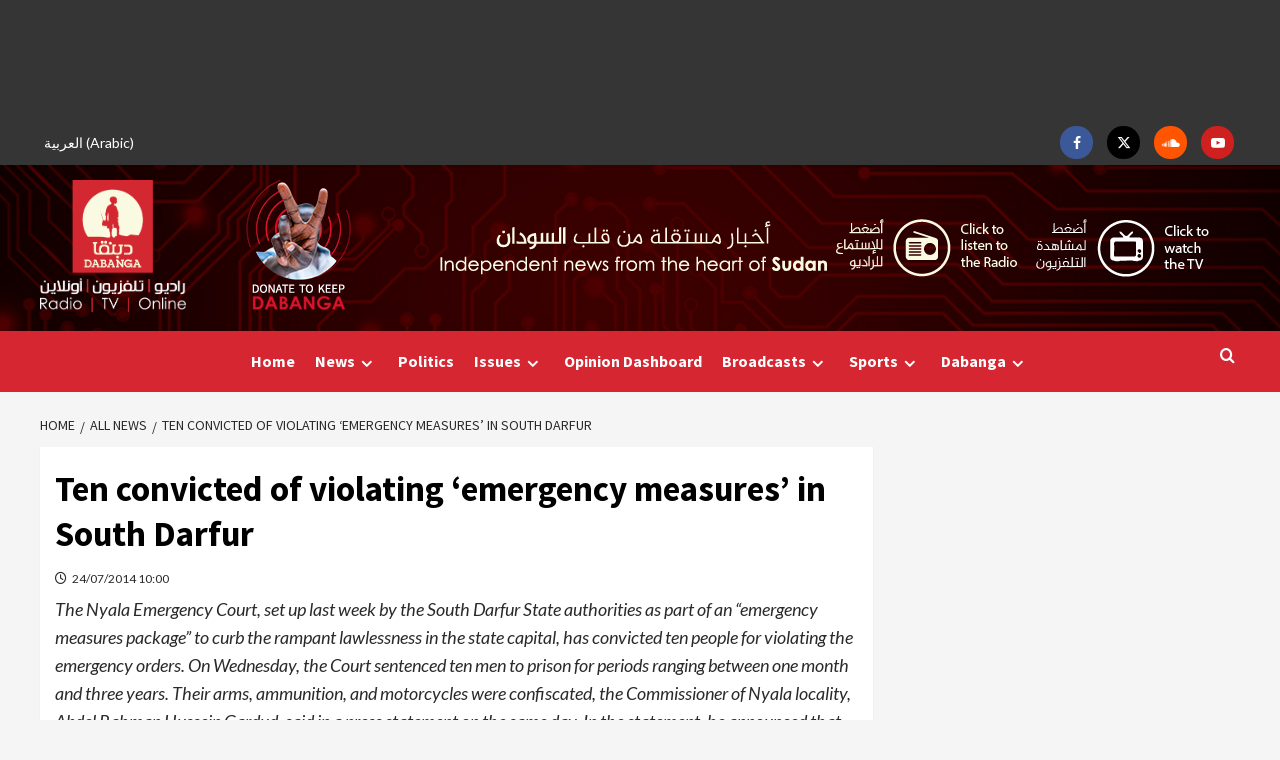

--- FILE ---
content_type: text/html; charset=UTF-8
request_url: https://www.dabangasudan.org/wp-admin/admin-ajax.php
body_size: 3153
content:
[{"scripts":{"mainScripts":[{"fileUrl":"https://www.dabangasudan.org/wp-content/plugins/popup-builder/public/js/Popup.js","version":"","$dep":["jquery"],"name":"Popup.js"},{"fileUrl":"https://www.dabangasudan.org/wp-content/plugins/popup-builder/public/js/PopupConfig.js","version":"","$dep":["Popup.js"],"name":"PopupConfig.js"},{"fileUrl":"https://www.dabangasudan.org/wp-content/plugins/popup-builder/public/js/PopupBuilder.js","version":"","$dep":["PopupConfig.js"],"name":"PopupBuilder.js"},{"fileUrl":"https://www.dabangasudan.org/wp-content/plugins/popupbuilder-advanced-targeting/public/js/AdvancedTarget.js","version":"","$dep":["PopupBuilder.js"],"name":"AdvancedTarget.js"},{"fileUrl":"https://www.dabangasudan.org/wp-content/plugins/popupbuilder-analytics/public/js/AnalyticsApi.js","version":"","$dep":["jquery"],"name":"AnalyticsApi.js"},{"fileUrl":"https://www.dabangasudan.org/wp-content/plugins/popupbuilder-analytics/public/js/Analytics.js","version":"","$dep":["jquery"],"name":"Analytics.js"}],"scriptsData":[{"handle":"PopupBuilder.js","name":"SGPB_POPUP_PARAMS","data":{"popupTypeAgeRestriction":"ageRestriction","defaultThemeImages":{"1":"https://www.dabangasudan.org/wp-content/plugins/popup-builder/public/img/theme_1/close.png","2":"https://www.dabangasudan.org/wp-content/plugins/popup-builder/public/img/theme_2/close.png","3":"https://www.dabangasudan.org/wp-content/plugins/popup-builder/public/img/theme_3/close.png","5":"https://www.dabangasudan.org/wp-content/plugins/popup-builder/public/img/theme_5/close.png","6":"https://www.dabangasudan.org/wp-content/plugins/popup-builder/public/img/theme_6/close.png"},"homePageUrl":"https://www.dabangasudan.org/en/","isPreview":false,"convertedIdsReverse":[],"dontShowPopupExpireTime":365,"conditionalJsClasses":["SGPBAdvancedTargeting"],"disableAnalyticsGeneral":false}},{"handle":"PopupBuilder.js","name":"SGPB_JS_PACKAGES","data":{"packages":{"current":1,"free":1,"silver":2,"gold":3,"platinum":4},"extensions":{"geo-targeting":true,"advanced-closing":false}}},{"handle":"Popup.js","name":"sgpbPublicUrl","data":"https://www.dabangasudan.org/wp-content/plugins/popup-builder/public/"},{"handle":"Popup.js","name":"SGPB_JS_LOCALIZATION","data":{"imageSupportAlertMessage":"Only image files supported","pdfSupportAlertMessage":"Only pdf files supported","areYouSure":"Are you sure?","addButtonSpinner":"L","audioSupportAlertMessage":"Only audio files supported (e.g.: mp3, wav, m4a, ogg)","publishPopupBeforeElementor":"Please, publish the popup before starting to use Elementor with it!","publishPopupBeforeDivi":"Please, publish the popup before starting to use Divi Builder with it!","closeButtonAltText":"Close"}},{"handle":"PopupBuilder.js","name":"SGPB_JS_PARAMS","data":{"ajaxUrl":"https://www.dabangasudan.org/wp-admin/admin-ajax.php","nonce":"0a2fa39645"}},{"handle":"Analytics.js","name":"SGPB_ANALYTICS_PARAMS","data":{"nonce":"0a2fa39645","ajaxUrl":"https://www.dabangasudan.org/wp-admin/admin-ajax.php","isPreview":false}}]},"styles":[{"fileUrl":"https://www.dabangasudan.org/wp-content/plugins/popup-builder/public/css/theme.css","version":"4.4.2","$dep":"","name":"theme.css"}],"footerContent":"<div class=\"sgpb-main-popup-data-container-20109308\" style=\"position:fixed;opacity: 0;filter: opacity(0%);transform: scale(0);\">\r\n\t\t\t\t\t\t\t<div class=\"sg-popup-builder-content 179\" id=\"sg-popup-content-wrapper-20109308\" data-id=\"20109308\" data-events=\"[{&quot;param&quot;:&quot;load&quot;,&quot;value&quot;:&quot;1&quot;,&quot;hiddenOption&quot;:[]}]\" data-options=\"[base64]\">\r\n\t\t\t\t\t\t\t\t<div class=\"sgpb-popup-builder-content-20109308 sgpb-popup-builder-content-html\"><div class=\"sgpb-main-html-content-wrapper\">\n<div id=\"CTA-banner\" class=\"widget covernews-widget grid-layout\">\n<div class=\"widget-wrapper\">\n<div class=\"row\">\n<div class=\"col-md-12\">\n<div class=\"cta\">\n<div class=\"col-md-8 cta-text\">\n<h2>For Independent Sudanese News: Support Dabanga Today!</h2>\n<p>By supporting Dabanga Sudan, you're not just backing independent journalism\u2014you're amplifying Sudanese voices that often don't get the spotlight they deserve. Your contribution doesn't just stop there; it ripples out globally, raising awareness about Sudanese affairs and building bridges of solidarity and support worldwide. Join us in making a difference today by supporting Dabanga!</p>\n</div>\n<div class=\"col-md-4\"><a class=\"button blue donate\" href=\"https://www.paypal.com/donate/?hosted_button_id=HTTJNFF7YGDMQ\" target=\"_blank\" rel=\"noopener\">Donate now</a></div>\n</div>\n</div>\n</div>\n</div>\n</div>\n\n\n\n<p></p>\n</div><style id=\"sgpb-custom-style-20109308\">.sgpb-popup-builder-content-20109308 #CTA-banner a.button { width: auto; padding-left: 5px; padding-right: 5px; padding-top: 0; line-height: 46px; } .sgpb-popup-builder-content-20109308 .cta h2 { font-size: 30px; line-height: 30px; }#sgpb-popup-dialog-main-div { width: auto !important; }</style></div>\r\n\t\t\t\t\t\t\t</div>\r\n\t\t\t\t\t\t  </div>"},{"scripts":{"mainScripts":[{"fileUrl":"https://www.dabangasudan.org/wp-content/plugins/popup-builder/public/js/Popup.js","version":"","$dep":["jquery"],"name":"Popup.js"},{"fileUrl":"https://www.dabangasudan.org/wp-content/plugins/popup-builder/public/js/PopupConfig.js","version":"","$dep":["Popup.js"],"name":"PopupConfig.js"},{"fileUrl":"https://www.dabangasudan.org/wp-content/plugins/popup-builder/public/js/PopupBuilder.js","version":"","$dep":["PopupConfig.js"],"name":"PopupBuilder.js"},{"fileUrl":"https://www.dabangasudan.org/wp-content/plugins/popupbuilder-advanced-targeting/public/js/AdvancedTarget.js","version":"","$dep":["PopupBuilder.js"],"name":"AdvancedTarget.js"},{"fileUrl":"https://www.dabangasudan.org/wp-content/plugins/popupbuilder-analytics/public/js/AnalyticsApi.js","version":"","$dep":["jquery"],"name":"AnalyticsApi.js"},{"fileUrl":"https://www.dabangasudan.org/wp-content/plugins/popupbuilder-analytics/public/js/Analytics.js","version":"","$dep":["jquery"],"name":"Analytics.js"}],"scriptsData":[{"handle":"PopupBuilder.js","name":"SGPB_POPUP_PARAMS","data":{"popupTypeAgeRestriction":"ageRestriction","defaultThemeImages":{"1":"https://www.dabangasudan.org/wp-content/plugins/popup-builder/public/img/theme_1/close.png","2":"https://www.dabangasudan.org/wp-content/plugins/popup-builder/public/img/theme_2/close.png","3":"https://www.dabangasudan.org/wp-content/plugins/popup-builder/public/img/theme_3/close.png","5":"https://www.dabangasudan.org/wp-content/plugins/popup-builder/public/img/theme_5/close.png","6":"https://www.dabangasudan.org/wp-content/plugins/popup-builder/public/img/theme_6/close.png"},"homePageUrl":"https://www.dabangasudan.org/en/","isPreview":false,"convertedIdsReverse":[],"dontShowPopupExpireTime":365,"conditionalJsClasses":["SGPBAdvancedTargeting"],"disableAnalyticsGeneral":false}},{"handle":"PopupBuilder.js","name":"SGPB_JS_PACKAGES","data":{"packages":{"current":1,"free":1,"silver":2,"gold":3,"platinum":4},"extensions":{"geo-targeting":true,"advanced-closing":false}}},{"handle":"Popup.js","name":"sgpbPublicUrl","data":"https://www.dabangasudan.org/wp-content/plugins/popup-builder/public/"},{"handle":"Popup.js","name":"SGPB_JS_LOCALIZATION","data":{"imageSupportAlertMessage":"Only image files supported","pdfSupportAlertMessage":"Only pdf files supported","areYouSure":"Are you sure?","addButtonSpinner":"L","audioSupportAlertMessage":"Only audio files supported (e.g.: mp3, wav, m4a, ogg)","publishPopupBeforeElementor":"Please, publish the popup before starting to use Elementor with it!","publishPopupBeforeDivi":"Please, publish the popup before starting to use Divi Builder with it!","closeButtonAltText":"Close"}},{"handle":"PopupBuilder.js","name":"SGPB_JS_PARAMS","data":{"ajaxUrl":"https://www.dabangasudan.org/wp-admin/admin-ajax.php","nonce":"0a2fa39645"}},{"handle":"Analytics.js","name":"SGPB_ANALYTICS_PARAMS","data":{"nonce":"0a2fa39645","ajaxUrl":"https://www.dabangasudan.org/wp-admin/admin-ajax.php","isPreview":false}}]},"styles":[{"fileUrl":"https://www.dabangasudan.org/wp-content/plugins/popup-builder/public/css/theme.css","version":"4.4.2","$dep":"","name":"theme.css"}],"footerContent":"<div class=\"sgpb-main-popup-data-container-20099059\" style=\"position:fixed;opacity: 0;filter: opacity(0%);transform: scale(0);\">\r\n\t\t\t\t\t\t\t<div class=\"sg-popup-builder-content 179\" id=\"sg-popup-content-wrapper-20099059\" data-id=\"20099059\" data-events=\"[{&quot;param&quot;:&quot;load&quot;,&quot;value&quot;:&quot;1&quot;,&quot;hiddenOption&quot;:[]}]\" data-options=\"[base64]\">\r\n\t\t\t\t\t\t\t\t<div class=\"sgpb-popup-builder-content-20099059 sgpb-popup-builder-content-html\"><div class=\"sgpb-main-html-content-wrapper\">\n<div id=\"CTA-banner\" class=\"widget covernews-widget grid-layout\">\n<div class=\"widget-wrapper\">\n<div class=\"row\">\n<div class=\"col-md-12\">\n<div class=\"cta\">\n<div class=\"col-md-8 cta-text\">\n<h2>\u0644\u0644\u0623\u062e\u0628\u0627\u0631 \u0627\u0644\u0633\u0648\u062f\u0627\u0646\u064a\u0629 \u0627\u0644\u0645\u0633\u062a\u0642\u0644\u0629: \u0627\u062f\u0639\u0645\u0648\u0627 \u062f\u0628\u0646\u0642\u0627</h2>\n<p>\u0645\u0646 \u062e\u0644\u0627\u0644 \u062f\u0639\u0645 \u062f\u0628\u0646\u0642\u0627 \u0627\u0644\u0633\u0648\u062f\u0627\u0646\u060c \u0641\u0625\u0646\u0643 \u0644\u0627 \u062a\u062f\u0639\u0645 \u0627\u0644\u0635\u062d\u0627\u0641\u0629 \u0627\u0644\u0645\u0633\u062a\u0642\u0644\u0629 \u0641\u062d\u0633\u0628\u060c \u0628\u0644 \u062a\u0639\u0645\u0644 \u0639\u0644\u0649 \u0631\u0641\u0639 \u0627\u0644\u0623\u0635\u0648\u0627\u062a \u0627\u0644\u0633\u0648\u062f\u0627\u0646\u064a\u0629 \u0627\u0644\u062a\u064a \u0644\u0627 \u062a\u062d\u0635\u0644 \u0641\u064a \u0643\u062b\u064a\u0631 \u0645\u0646 \u0627\u0644\u0623\u062d\u064a\u0627\u0646 \u0639\u0644\u0649 \u0627\u0644\u0623\u0636\u0648\u0627\u0621 \u0627\u0644\u062a\u064a \u062a\u0633\u062a\u062d\u0642\u0647\u0627. \u0645\u0633\u0627\u0647\u0645\u062a\u0643 \u0644\u0627 \u062a\u062a\u0648\u0642\u0641 \u0639\u0646\u062f \u0647\u0630\u0627 \u0627\u0644\u062d\u062f \u0641\u062d\u0633\u0628\u061b \u0628\u0644 \u064a\u0645\u062a\u062f \u0646\u0637\u0627\u0642\u0647\u0627 \u0639\u0627\u0644\u0645\u064a\u064b\u0627\u060c \u0645\u0645\u0627 \u064a\u0624\u062f\u064a \u0625\u0644\u0649 \u0632\u064a\u0627\u062f\u0629 \u0627\u0644\u0648\u0639\u064a \u0628\u0627\u0644\u0634\u0623\u0646 \u0627\u0644\u0633\u0648\u062f\u0627\u0646\u064a \u0648\u0628\u0646\u0627\u0621 \u062c\u0633\u0648\u0631 \u0627\u0644\u062a\u0636\u0627\u0645\u0646 \u0648\u0627\u0644\u062f\u0639\u0645 \u0641\u064a \u062c\u0645\u064a\u0639 \u0623\u0646\u062d\u0627\u0621 \u0627\u0644\u0639\u0627\u0644\u0645. \u0627\u0646\u0636\u0645 \u0625\u0644\u064a\u0646\u0627 \u0641\u064a \u0625\u062d\u062f\u0627\u062b \u0641\u0631\u0642 \u0627\u0644\u064a\u0648\u0645 \u0645\u0646 \u062e\u0644\u0627\u0644 \u062f\u0639\u0645 \u062f\u0628\u0646\u0642\u0627</p>\n</div>\n<div class=\"col-md-4\"><a class=\"button blue donate\" href=\"https://www.paypal.com/donate/?hosted_button_id=HTTJNFF7YGDMQ\" target=\"_blank\" rel=\"noopener\">\u062a\u0628\u0631\u0639 \u0627\u0644\u0622\u0646!</a></div>\n</div>\n</div>\n</div>\n</div>\n</div>\n</div><style id=\"sgpb-custom-style-20099059\">.sgpb-popup-builder-content-20099059 #CTA-banner a.button { width: auto; padding-left: 5px; padding-right: 5px; padding-top: 0; line-height: 46px; } .sgpb-popup-builder-content-20099059 .cta h2 { font-size: 30px; line-height: 30px; }#sgpb-popup-dialog-main-div { width: auto !important; }</style></div>\r\n\t\t\t\t\t\t\t</div>\r\n\t\t\t\t\t\t  </div>"}]

--- FILE ---
content_type: text/html; charset=utf-8
request_url: https://www.google.com/recaptcha/api2/aframe
body_size: 269
content:
<!DOCTYPE HTML><html><head><meta http-equiv="content-type" content="text/html; charset=UTF-8"></head><body><script nonce="Z7pWEq-AJzCqpYIOGJdFUQ">/** Anti-fraud and anti-abuse applications only. See google.com/recaptcha */ try{var clients={'sodar':'https://pagead2.googlesyndication.com/pagead/sodar?'};window.addEventListener("message",function(a){try{if(a.source===window.parent){var b=JSON.parse(a.data);var c=clients[b['id']];if(c){var d=document.createElement('img');d.src=c+b['params']+'&rc='+(localStorage.getItem("rc::a")?sessionStorage.getItem("rc::b"):"");window.document.body.appendChild(d);sessionStorage.setItem("rc::e",parseInt(sessionStorage.getItem("rc::e")||0)+1);localStorage.setItem("rc::h",'1768826443037');}}}catch(b){}});window.parent.postMessage("_grecaptcha_ready", "*");}catch(b){}</script></body></html>